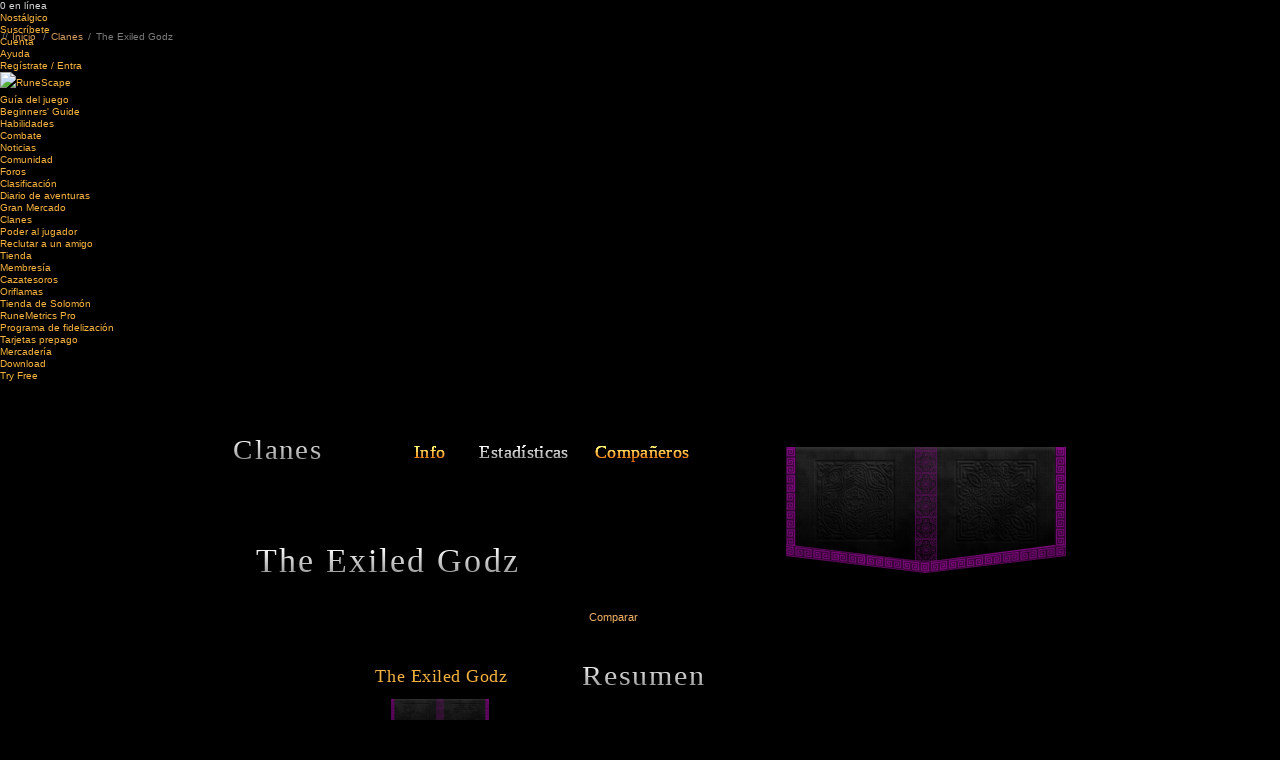

--- FILE ---
content_type: text/css; charset=ISO-8859-1
request_url: https://www.runescape.com/l=6/css/jagex/jquery_jscrollpane_css_2_0_0b11-100.css
body_size: 582
content:
/*
 * CSS Styles that are needed by jScrollPane for it to operate correctly.
 *
 * Include this stylesheet in your site or copy and paste the styles below into your stylesheet - jScrollPane
 * may not operate correctly without them.
 */

.jspContainer
{
 overflow: hidden;
 position: relative;
}

.jspPane
{
 position: absolute;
}

.jspVerticalBar
{
 position: absolute;
 top: 0;
 right: 0;
 width: 16px;
 height: 100%;
 background: red;
}

.jspHorizontalBar
{
 position: absolute;
 bottom: 0;
 left: 0;
 width: 100%;
 height: 16px;
 background: red;
}

.jspVerticalBar *,
.jspHorizontalBar *
{
 margin: 0;
 padding: 0;
}

.jspCap
{
 display: none;
}

.jspHorizontalBar .jspCap
{
 float: left;
}

.jspTrack
{
 background: #dde;
 position: relative;
}

.jspDrag
{
 background: #bbd;
 position: relative;
 top: 0;
 left: 0;
 cursor: pointer;
}

.jspHorizontalBar .jspTrack,
.jspHorizontalBar .jspDrag
{
 float: left;
 height: 100%;
}

.jspArrow
{
 background: #50506d;
 text-indent: -20000px;
 display: block;
 cursor: pointer;
}

.jspArrow.jspDisabled
{
 cursor: default;
 background: #80808d;
}

.jspVerticalBar .jspArrow
{
 height: 16px;
}

.jspHorizontalBar .jspArrow
{
 width: 16px;
 float: left;
 height: 100%;
}

.jspVerticalBar .jspArrow:focus
{
 outline: none;
}

.jspCorner
{
 background: #eeeef4;
 float: left;
 height: 100%;
}

/* Yuk! CSS Hack for IE6 3 pixel bug :( */
* html .jspCorner
{
 margin: 0 -3px 0 0;
}